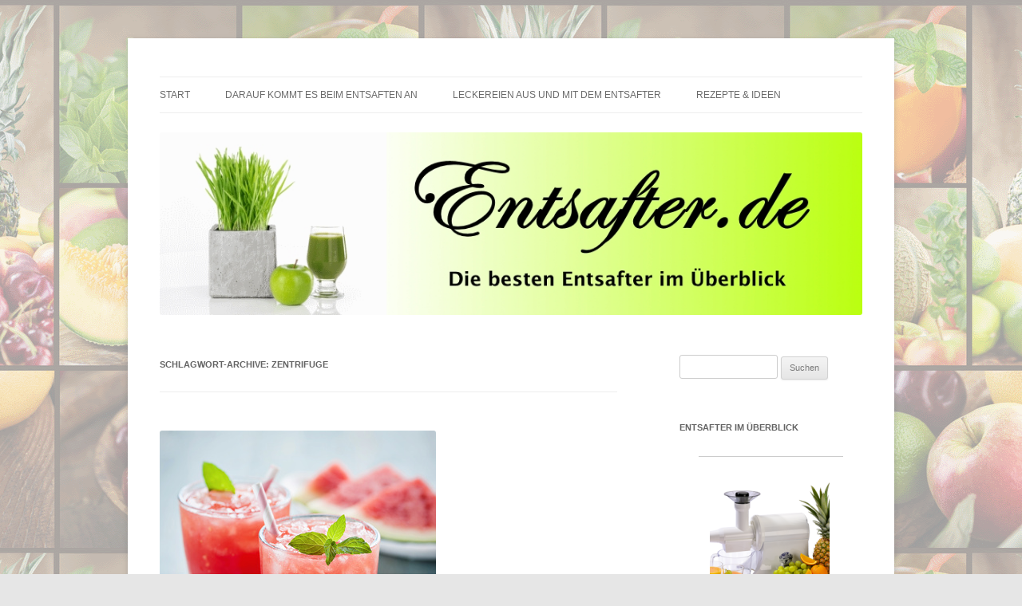

--- FILE ---
content_type: text/html; charset=UTF-8
request_url: https://www.entsafter.de/tag/zentrifuge/
body_size: 8297
content:
<!DOCTYPE html>
<!--[if IE 7]>
<html class="ie ie7" lang="de">
<![endif]-->
<!--[if IE 8]>
<html class="ie ie8" lang="de">
<![endif]-->
<!--[if !(IE 7) & !(IE 8)]><!-->
<html lang="de">
<!--<![endif]-->
<head>
<meta charset="UTF-8" />

<title>Zentrifuge › Entsafter.de</title>
<meta name="description" content="Wie arbeiten Entsafter?." />
<meta name="robots" content="noindex, follow" />
<link rel="canonical" href="https://www.entsafter.de/tag/zentrifuge/" />

<meta name="viewport" content="width=device-width" />

<link rel="profile" href="http://gmpg.org/xfn/11" />
<link rel="pingback" href="https://www.entsafter.de/xmlrpc.php" />
<!--[if lt IE 9]>
<script src="https://www.entsafter.de/wp-content/themes/twentytwelve/js/html5.js" type="text/javascript"></script>
<![endif]-->
<link rel='dns-prefetch' href='//www.entsafter.de' />
<link rel='dns-prefetch' href='//s.w.org' />
<link rel="alternate" type="application/rss+xml" title="Entsafter.de &raquo; Feed" href="https://www.entsafter.de/feed/" />
<link rel="alternate" type="application/rss+xml" title="Entsafter.de &raquo; Kommentar-Feed" href="https://www.entsafter.de/comments/feed/" />
<link rel="alternate" type="application/rss+xml" title="Entsafter.de &raquo; Schlagwort-Feed zu Zentrifuge" href="https://www.entsafter.de/tag/zentrifuge/feed/" />
		<script type="text/javascript">
			window._wpemojiSettings = {"baseUrl":"https:\/\/s.w.org\/images\/core\/emoji\/2.3\/72x72\/","ext":".png","svgUrl":"https:\/\/s.w.org\/images\/core\/emoji\/2.3\/svg\/","svgExt":".svg","source":{"concatemoji":"https:\/\/www.entsafter.de\/wp-includes\/js\/wp-emoji-release.min.js?ver=4.8.27"}};
			!function(t,a,e){var r,i,n,o=a.createElement("canvas"),l=o.getContext&&o.getContext("2d");function c(t){var e=a.createElement("script");e.src=t,e.defer=e.type="text/javascript",a.getElementsByTagName("head")[0].appendChild(e)}for(n=Array("flag","emoji4"),e.supports={everything:!0,everythingExceptFlag:!0},i=0;i<n.length;i++)e.supports[n[i]]=function(t){var e,a=String.fromCharCode;if(!l||!l.fillText)return!1;switch(l.clearRect(0,0,o.width,o.height),l.textBaseline="top",l.font="600 32px Arial",t){case"flag":return(l.fillText(a(55356,56826,55356,56819),0,0),e=o.toDataURL(),l.clearRect(0,0,o.width,o.height),l.fillText(a(55356,56826,8203,55356,56819),0,0),e===o.toDataURL())?!1:(l.clearRect(0,0,o.width,o.height),l.fillText(a(55356,57332,56128,56423,56128,56418,56128,56421,56128,56430,56128,56423,56128,56447),0,0),e=o.toDataURL(),l.clearRect(0,0,o.width,o.height),l.fillText(a(55356,57332,8203,56128,56423,8203,56128,56418,8203,56128,56421,8203,56128,56430,8203,56128,56423,8203,56128,56447),0,0),e!==o.toDataURL());case"emoji4":return l.fillText(a(55358,56794,8205,9794,65039),0,0),e=o.toDataURL(),l.clearRect(0,0,o.width,o.height),l.fillText(a(55358,56794,8203,9794,65039),0,0),e!==o.toDataURL()}return!1}(n[i]),e.supports.everything=e.supports.everything&&e.supports[n[i]],"flag"!==n[i]&&(e.supports.everythingExceptFlag=e.supports.everythingExceptFlag&&e.supports[n[i]]);e.supports.everythingExceptFlag=e.supports.everythingExceptFlag&&!e.supports.flag,e.DOMReady=!1,e.readyCallback=function(){e.DOMReady=!0},e.supports.everything||(r=function(){e.readyCallback()},a.addEventListener?(a.addEventListener("DOMContentLoaded",r,!1),t.addEventListener("load",r,!1)):(t.attachEvent("onload",r),a.attachEvent("onreadystatechange",function(){"complete"===a.readyState&&e.readyCallback()})),(r=e.source||{}).concatemoji?c(r.concatemoji):r.wpemoji&&r.twemoji&&(c(r.twemoji),c(r.wpemoji)))}(window,document,window._wpemojiSettings);
		</script>
		<style type="text/css">
img.wp-smiley,
img.emoji {
	display: inline !important;
	border: none !important;
	box-shadow: none !important;
	height: 1em !important;
	width: 1em !important;
	margin: 0 .07em !important;
	vertical-align: -0.1em !important;
	background: none !important;
	padding: 0 !important;
}
</style>
<link rel='stylesheet' id='bs_bootstrap-css'  href='https://www.entsafter.de/wp-content/plugins/bootstrap-shortcodes/css/bootstrap.css?ver=4.8.27' type='text/css' media='all' />
<link rel='stylesheet' id='bs_shortcodes-css'  href='https://www.entsafter.de/wp-content/plugins/bootstrap-shortcodes/css/shortcodes.css?ver=4.8.27' type='text/css' media='all' />
<link rel='stylesheet' id='pt-cv-public-style-css'  href='https://www.entsafter.de/wp-content/plugins/content-views-query-and-display-post-page/public/assets/css/cv.css?ver=1.9.9.1' type='text/css' media='all' />
<link rel='stylesheet' id='wp-pagenavi-css'  href='https://www.entsafter.de/wp-content/plugins/wp-pagenavi/pagenavi-css.css?ver=2.70' type='text/css' media='all' />
<link rel='stylesheet' id='twentytwelve-style-css'  href='https://www.entsafter.de/wp-content/themes/Ensafter-Themechild/style.css?ver=4.8.27' type='text/css' media='all' />
<!--[if lt IE 9]>
<link rel='stylesheet' id='twentytwelve-ie-css'  href='https://www.entsafter.de/wp-content/themes/twentytwelve/css/ie.css?ver=20121010' type='text/css' media='all' />
<![endif]-->
<script type='text/javascript' src='https://www.entsafter.de/wp-includes/js/jquery/jquery.js?ver=1.12.4'></script>
<script type='text/javascript' src='https://www.entsafter.de/wp-includes/js/jquery/jquery-migrate.min.js?ver=1.4.1'></script>
<script type='text/javascript' src='https://www.entsafter.de/wp-content/plugins/bootstrap-shortcodes/js/bootstrap.js?ver=4.8.27'></script>
<script type='text/javascript' src='https://www.entsafter.de/wp-content/plugins/bootstrap-shortcodes/js/init.js?ver=4.8.27'></script>
<link rel='https://api.w.org/' href='https://www.entsafter.de/wp-json/' />
<link rel="EditURI" type="application/rsd+xml" title="RSD" href="https://www.entsafter.de/xmlrpc.php?rsd" />
<link rel="wlwmanifest" type="application/wlwmanifest+xml" href="https://www.entsafter.de/wp-includes/wlwmanifest.xml" /> 
<meta name="generator" content="WordPress 4.8.27" />
<script type="text/javascript">
(function(url){
	if(/(?:Chrome\/26\.0\.1410\.63 Safari\/537\.31|WordfenceTestMonBot)/.test(navigator.userAgent)){ return; }
	var addEvent = function(evt, handler) {
		if (window.addEventListener) {
			document.addEventListener(evt, handler, false);
		} else if (window.attachEvent) {
			document.attachEvent('on' + evt, handler);
		}
	};
	var removeEvent = function(evt, handler) {
		if (window.removeEventListener) {
			document.removeEventListener(evt, handler, false);
		} else if (window.detachEvent) {
			document.detachEvent('on' + evt, handler);
		}
	};
	var evts = 'contextmenu dblclick drag dragend dragenter dragleave dragover dragstart drop keydown keypress keyup mousedown mousemove mouseout mouseover mouseup mousewheel scroll'.split(' ');
	var logHuman = function() {
		var wfscr = document.createElement('script');
		wfscr.type = 'text/javascript';
		wfscr.async = true;
		wfscr.src = url + '&r=' + Math.random();
		(document.getElementsByTagName('head')[0]||document.getElementsByTagName('body')[0]).appendChild(wfscr);
		for (var i = 0; i < evts.length; i++) {
			removeEvent(evts[i], logHuman);
		}
	};
	for (var i = 0; i < evts.length; i++) {
		addEvent(evts[i], logHuman);
	}
})('//www.entsafter.de/?wordfence_logHuman=1&hid=0BF4EDA22F11074BE10197999998CF38');
</script>		<style type="text/css">.recentcomments a{display:inline !important;padding:0 !important;margin:0 !important;}</style>
		<style type="text/css">.broken_link, a.broken_link {
	text-decoration: line-through;
}</style>	<style type="text/css" id="twentytwelve-header-css">
			.site-title,
		.site-description {
			position: absolute;
			clip: rect(1px 1px 1px 1px); /* IE7 */
			clip: rect(1px, 1px, 1px, 1px);
		}
		</style>
	<style type="text/css" id="custom-background-css">
body.custom-background { background-image: url("https://www.entsafter.de/wp-content/uploads/2014/10/hintergrund.png"); background-position: center top; background-size: auto; background-repeat: repeat; background-attachment: fixed; }
</style>
</head>

<body class="archive tag tag-zentrifuge tag-41 custom-background single-author">
<div id="page" class="hfeed site">
	<header id="masthead" class="site-header" role="banner">
		<hgroup>
			<h1 class="site-title"><a href="https://www.entsafter.de/" title="Entsafter.de" rel="home">Entsafter.de</a></h1>
			<h2 class="site-description">Die besten Entsafter im Überblick</h2>
		</hgroup>

		<nav id="site-navigation" class="main-navigation" role="navigation">
			<button class="menu-toggle">Menü</button>
			<a class="assistive-text" href="#content" title="Springe zum Inhalt">Springe zum Inhalt</a>
			<div class="menu-menu-1-container"><ul id="menu-menu-1" class="nav-menu"><li id="menu-item-188" class="menu-item menu-item-type-post_type menu-item-object-page menu-item-home menu-item-188"><a href="https://www.entsafter.de/">Start</a></li>
<li id="menu-item-217" class="menu-item menu-item-type-taxonomy menu-item-object-category menu-item-217"><a href="https://www.entsafter.de/category/ueberblick/">Darauf kommt es beim Entsaften an</a></li>
<li id="menu-item-220" class="menu-item menu-item-type-taxonomy menu-item-object-category menu-item-220"><a href="https://www.entsafter.de/category/leckereien/">Leckereien aus und mit dem Entsafter</a></li>
<li id="menu-item-185" class="menu-item menu-item-type-taxonomy menu-item-object-category menu-item-has-children menu-item-185"><a href="https://www.entsafter.de/category/rezepte/">Rezepte &#038; Ideen</a>
<ul  class="sub-menu">
	<li id="menu-item-265" class="menu-item menu-item-type-taxonomy menu-item-object-category menu-item-265"><a href="https://www.entsafter.de/category/rezepte/eis/">Eis</a></li>
	<li id="menu-item-186" class="menu-item menu-item-type-taxonomy menu-item-object-category menu-item-186"><a href="https://www.entsafter.de/category/rezepte/fruchtmuse/">Fruchtmuse</a></li>
	<li id="menu-item-215" class="menu-item menu-item-type-taxonomy menu-item-object-category menu-item-215"><a href="https://www.entsafter.de/category/rezepte/konfekte/">Konfekte</a></li>
	<li id="menu-item-214" class="menu-item menu-item-type-taxonomy menu-item-object-category menu-item-214"><a href="https://www.entsafter.de/category/rezepte/kuchen/">Kuchen</a></li>
	<li id="menu-item-187" class="menu-item menu-item-type-taxonomy menu-item-object-category menu-item-187"><a href="https://www.entsafter.de/category/rezepte/saefte/">Säfte</a></li>
	<li id="menu-item-258" class="menu-item menu-item-type-taxonomy menu-item-object-category menu-item-258"><a href="https://www.entsafter.de/category/rezepte/smoothies/">Smoothies</a></li>
</ul>
</li>
</ul></div>		</nav><!-- #site-navigation -->

				<a href="https://www.entsafter.de/"><img src="https://www.entsafter.de/wp-content/uploads/2015/07/logo.jpg" class="header-image" width="960" height="250" alt="Entsafter.de" /></a>
			</header><!-- #masthead -->

	<div id="main" class="wrapper">
	<section id="primary" class="site-content">
		<div id="content" role="main">

					<header class="archive-header">
				<h1 class="archive-title">Schlagwort-Archive: <span>Zentrifuge</span></h1>

						</header><!-- .archive-header -->

			
	<article id="post-25" class="post-25 post type-post status-publish format-standard has-post-thumbnail hentry category-ueberblick tag-presstechnik tag-zentrifuge">
				<header class="entry-header">
			<img width="346" height="346" src="https://www.entsafter.de/wp-content/uploads/2013/11/Fotolia_53290457_XS.jpg" class="attachment-post-thumbnail size-post-thumbnail wp-post-image" alt="" srcset="https://www.entsafter.de/wp-content/uploads/2013/11/Fotolia_53290457_XS.jpg 346w, https://www.entsafter.de/wp-content/uploads/2013/11/Fotolia_53290457_XS-150x150.jpg 150w, https://www.entsafter.de/wp-content/uploads/2013/11/Fotolia_53290457_XS-300x300.jpg 300w" sizes="(max-width: 346px) 100vw, 346px" />
						<h1 class="entry-title">
				<a href="https://www.entsafter.de/wie-arbeiten-entsafter/" rel="bookmark">Wie arbeiten Entsafter?</a>
			</h1>
								</header><!-- .entry-header -->

				<div class="entry-content">
			<h2>Die Technik macht&#8217;s</h2>
<p style="text-align: justify;">Grundsätzlich lassen sich zwei Entsaftungstechniken unterscheiden: Zentrifugal-Entsafter und Saftpressen. Zentrifugen schleudern beim Entsaften den frischen Saft in kleinsten Tröpfchen durch die Luft, wobei extrem viel Sauerstoff in den Saft eingewirbelt wird und die oxidationsempfindlichen Vitamine und Enzyme zerstört werden.</p>
<p style="text-align: justify;">Das Ergebnis ist ein zwar frischer Saft, der dem Angebot aus dem Supermarkt sicherlich immer noch um Klassen überlegen ist &#8211; aber bei weitem nicht mehr die Nährstoffqualität der enthaltenen Zutaten mitbringt. <a href="https://www.entsafter.de/wie-arbeiten-entsafter/#more-25" class="more-link">Weiterlesen <span class="meta-nav">&rarr;</span></a></p>					</div><!-- .entry-content -->
		
		<footer class="entry-meta">
			Dieser Beitrag wurde am <a href="https://www.entsafter.de/wie-arbeiten-entsafter/" title="12:36" rel="bookmark"><time class="entry-date" datetime="2013-11-25T12:36:45+00:00">25. November 2013</time></a><span class="by-author"> von <span class="author vcard"><a class="url fn n" href="https://www.entsafter.de/author/entsafterin/" title="Zeige alle Beiträge von Entsafter-Team" rel="author">Entsafter-Team</a></span></span> in <a href="https://www.entsafter.de/category/ueberblick/" rel="category tag">Darauf kommt es beim Entsaften an</a> veröffentlicht. Schlagworte: <a href="https://www.entsafter.de/tag/presstechnik/" rel="tag">Presstechnik</a>, <a href="https://www.entsafter.de/tag/zentrifuge/" rel="tag">Zentrifuge</a>.								</footer><!-- .entry-meta -->
	</article><!-- #post -->

		
		</div><!-- #content -->
	</section><!-- #primary -->


			<div id="secondary" class="widget-area" role="complementary">
			<aside id="search-2" class="widget widget_search"><form role="search" method="get" id="searchform" class="searchform" action="https://www.entsafter.de/">
				<div>
					<label class="screen-reader-text" for="s">Suche nach:</label>
					<input type="text" value="" name="s" id="s" />
					<input type="submit" id="searchsubmit" value="Suchen" />
				</div>
			</form></aside><aside id="custom_post_widget-3" class="widget widget_custom_post_widget"><h3 class="widget-title">Entsafter im Überblick</h3><hr />

<div id="attachment_134" style="width: 160px" class="wp-caption aligncenter"><a href="http://www.keimling.de/champion-entsafter.html"><img class="size-thumbnail wp-image-134" src="http://www.entsafter.de/wp-content/uploads/2014/10/champion-weiss-obst-150x150.png" alt="Champion" width="150" height="150" /></a><p class="wp-caption-text">Champion</p></div>

<hr />

<div id="attachment_133" style="width: 160px" class="wp-caption aligncenter"><a href="http://www.keimling.de/saftpressen-entsafter/green-star.html"><img class="size-thumbnail wp-image-133" src="http://www.entsafter.de/wp-content/uploads/2014/10/GS-ausschnitt-150x150.png" alt="Green Star" width="150" height="150" /></a><p class="wp-caption-text">Green Star</p></div>

<hr />

<div id="attachment_131" style="width: 160px" class="wp-caption aligncenter"><a href="http://www.keimling.de/green-star-elite-saftpresse.html"><img class="size-thumbnail wp-image-131" src="http://www.entsafter.de/wp-content/uploads/2014/10/GSE-obst-150x150.png" alt="Green Star Elite " width="150" height="150" /></a><p class="wp-caption-text">Green Star Elite</p></div>

<hr />

<div id="attachment_352" style="width: 160px" class="wp-caption aligncenter"><a href="http://www.keimling.de/omega-juicers-8226.html" target="_blank"><img class="wp-image-352 size-thumbnail" src="http://www.entsafter.de/wp-content/uploads/2014/10/1000x1000_omega_saftpresse-150x150.jpg" alt="1000x1000_omega_saftpresse" width="150" height="150" /></a><p class="wp-caption-text">Omega Juicers horizontal</p></div>

<hr />

<div id="attachment_353" style="width: 160px" class="wp-caption aligncenter"><a href="http://www.keimling.de/omega-juicers-twingear.html" target="_blank"><img class="wp-image-353 size-thumbnail" src="http://www.entsafter.de/wp-content/uploads/2014/10/omega-juicers-twn32-150x150.jpg" alt="omega-juicers-twn32" width="150" height="150" /></a><p class="wp-caption-text">Omega Juicers Twin Gear</p></div>

<hr />

<div id="attachment_351" style="width: 160px" class="wp-caption aligncenter"><a href="http://www.keimling.de/omega-juicers-vsj843.html" target="_blank"><img class="wp-image-351 size-thumbnail" src="http://www.entsafter.de/wp-content/uploads/2014/10/omega-juicers-vsj843-150x150.jpg" alt="omega-juicers-vsj843" width="150" height="150" /></a><p class="wp-caption-text">Omega Juicers vertikal</p></div>

<hr />

<div id="attachment_132" style="width: 160px" class="wp-caption aligncenter"><a href="http://www.keimling.de/slowstar-entsafter.html" target="_blank"><img class="wp-image-132 size-thumbnail" src="http://www.entsafter.de/wp-content/uploads/2014/10/slowstar_2013-12-150x150.png" alt="slowstar" width="150" height="150" /></a><p class="wp-caption-text">Slowstar</p></div>

<hr />

<div id="attachment_135" style="width: 160px" class="wp-caption aligncenter"><a href="http://www.keimling.de/saftpressen-entsafter/solo-star.html"><img class="size-thumbnail wp-image-135" src="http://www.entsafter.de/wp-content/uploads/2014/10/solostar_III-150x150.jpg" alt="Solostar" width="150" height="150" /></a><p class="wp-caption-text">Solostar</p></div>

<hr />

<div id="attachment_137" style="width: 160px" class="wp-caption aligncenter"><a href="http://www.keimling.de/z-star-hand-saftpresse.html"><img class="wp-image-137 size-thumbnail" src="http://www.entsafter.de/wp-content/uploads/2014/10/Z-Star-obst-150x150.png" alt="Z-Star-obst" width="150" height="150" /></a><p class="wp-caption-text">Z-Star</p></div>

<hr /></aside><aside id="tag_cloud-2" class="widget widget_tag_cloud"><h3 class="widget-title">Schlagwörter</h3><div class="tagcloud"><a href="https://www.entsafter.de/tag/ananas/" class="tag-cloud-link tag-link-28 tag-link-position-1" style="font-size: 12.581818181818pt;" aria-label="Ananas (2 Einträge)">Ananas</a>
<a href="https://www.entsafter.de/tag/apfel/" class="tag-cloud-link tag-link-9 tag-link-position-2" style="font-size: 15.636363636364pt;" aria-label="Apfel (3 Einträge)">Apfel</a>
<a href="https://www.entsafter.de/tag/banane/" class="tag-cloud-link tag-link-26 tag-link-position-3" style="font-size: 18.181818181818pt;" aria-label="Banane (4 Einträge)">Banane</a>
<a href="https://www.entsafter.de/tag/bergfeige/" class="tag-cloud-link tag-link-51 tag-link-position-4" style="font-size: 12.581818181818pt;" aria-label="Bergfeige (2 Einträge)">Bergfeige</a>
<a href="https://www.entsafter.de/tag/birne/" class="tag-cloud-link tag-link-39 tag-link-position-5" style="font-size: 12.581818181818pt;" aria-label="Birne (2 Einträge)">Birne</a>
<a href="https://www.entsafter.de/tag/brombeere/" class="tag-cloud-link tag-link-31 tag-link-position-6" style="font-size: 12.581818181818pt;" aria-label="Brombeere (2 Einträge)">Brombeere</a>
<a href="https://www.entsafter.de/tag/chlorophyll/" class="tag-cloud-link tag-link-43 tag-link-position-7" style="font-size: 8pt;" aria-label="Chlorophyll (1 Eintrag)">Chlorophyll</a>
<a href="https://www.entsafter.de/tag/curry/" class="tag-cloud-link tag-link-54 tag-link-position-8" style="font-size: 8pt;" aria-label="Curry (1 Eintrag)">Curry</a>
<a href="https://www.entsafter.de/tag/dattel/" class="tag-cloud-link tag-link-29 tag-link-position-9" style="font-size: 15.636363636364pt;" aria-label="Dattel (3 Einträge)">Dattel</a>
<a href="https://www.entsafter.de/tag/erdbeere/" class="tag-cloud-link tag-link-30 tag-link-position-10" style="font-size: 12.581818181818pt;" aria-label="Erdbeere (2 Einträge)">Erdbeere</a>
<a href="https://www.entsafter.de/tag/feige/" class="tag-cloud-link tag-link-40 tag-link-position-11" style="font-size: 8pt;" aria-label="Feige (1 Eintrag)">Feige</a>
<a href="https://www.entsafter.de/tag/fenchel/" class="tag-cloud-link tag-link-12 tag-link-position-12" style="font-size: 8pt;" aria-label="Fenchel (1 Eintrag)">Fenchel</a>
<a href="https://www.entsafter.de/tag/gurke/" class="tag-cloud-link tag-link-24 tag-link-position-13" style="font-size: 8pt;" aria-label="Gurke (1 Eintrag)">Gurke</a>
<a href="https://www.entsafter.de/tag/heidelbeere/" class="tag-cloud-link tag-link-34 tag-link-position-14" style="font-size: 8pt;" aria-label="Heidelbeere (1 Eintrag)">Heidelbeere</a>
<a href="https://www.entsafter.de/tag/himbeere/" class="tag-cloud-link tag-link-32 tag-link-position-15" style="font-size: 12.581818181818pt;" aria-label="Himbeere (2 Einträge)">Himbeere</a>
<a href="https://www.entsafter.de/tag/horizontal/" class="tag-cloud-link tag-link-37 tag-link-position-16" style="font-size: 8pt;" aria-label="horizontal (1 Eintrag)">horizontal</a>
<a href="https://www.entsafter.de/tag/ingwer/" class="tag-cloud-link tag-link-59 tag-link-position-17" style="font-size: 8pt;" aria-label="Ingwer (1 Eintrag)">Ingwer</a>
<a href="https://www.entsafter.de/tag/johannisbeere/" class="tag-cloud-link tag-link-33 tag-link-position-18" style="font-size: 12.581818181818pt;" aria-label="Johannisbeere (2 Einträge)">Johannisbeere</a>
<a href="https://www.entsafter.de/tag/knoblauch/" class="tag-cloud-link tag-link-53 tag-link-position-19" style="font-size: 12.581818181818pt;" aria-label="Knoblauch (2 Einträge)">Knoblauch</a>
<a href="https://www.entsafter.de/tag/kohl/" class="tag-cloud-link tag-link-23 tag-link-position-20" style="font-size: 12.581818181818pt;" aria-label="Kohl (2 Einträge)">Kohl</a>
<a href="https://www.entsafter.de/tag/koriander/" class="tag-cloud-link tag-link-10 tag-link-position-21" style="font-size: 8pt;" aria-label="Koriander (1 Eintrag)">Koriander</a>
<a href="https://www.entsafter.de/tag/mandel/" class="tag-cloud-link tag-link-56 tag-link-position-22" style="font-size: 12.581818181818pt;" aria-label="Mandel (2 Einträge)">Mandel</a>
<a href="https://www.entsafter.de/tag/manuell/" class="tag-cloud-link tag-link-46 tag-link-position-23" style="font-size: 8pt;" aria-label="manuell (1 Eintrag)">manuell</a>
<a href="https://www.entsafter.de/tag/melone/" class="tag-cloud-link tag-link-3 tag-link-position-24" style="font-size: 8pt;" aria-label="Melone (1 Eintrag)">Melone</a>
<a href="https://www.entsafter.de/tag/muskat/" class="tag-cloud-link tag-link-58 tag-link-position-25" style="font-size: 8pt;" aria-label="Muskat (1 Eintrag)">Muskat</a>
<a href="https://www.entsafter.de/tag/moehre/" class="tag-cloud-link tag-link-8 tag-link-position-26" style="font-size: 12.581818181818pt;" aria-label="Möhre (2 Einträge)">Möhre</a>
<a href="https://www.entsafter.de/tag/olivenoel/" class="tag-cloud-link tag-link-47 tag-link-position-27" style="font-size: 8pt;" aria-label="Olivenöl (1 Eintrag)">Olivenöl</a>
<a href="https://www.entsafter.de/tag/pressschnecke/" class="tag-cloud-link tag-link-38 tag-link-position-28" style="font-size: 22pt;" aria-label="Pressschnecke (6 Einträge)">Pressschnecke</a>
<a href="https://www.entsafter.de/tag/presstechnik/" class="tag-cloud-link tag-link-42 tag-link-position-29" style="font-size: 12.581818181818pt;" aria-label="Presstechnik (2 Einträge)">Presstechnik</a>
<a href="https://www.entsafter.de/tag/rote-bete/" class="tag-cloud-link tag-link-11 tag-link-position-30" style="font-size: 8pt;" aria-label="Rote Bete (1 Eintrag)">Rote Bete</a>
<a href="https://www.entsafter.de/tag/salz/" class="tag-cloud-link tag-link-55 tag-link-position-31" style="font-size: 8pt;" aria-label="Salz (1 Eintrag)">Salz</a>
<a href="https://www.entsafter.de/tag/sellerie/" class="tag-cloud-link tag-link-4 tag-link-position-32" style="font-size: 8pt;" aria-label="Sellerie (1 Eintrag)">Sellerie</a>
<a href="https://www.entsafter.de/tag/slowstar/" class="tag-cloud-link tag-link-64 tag-link-position-33" style="font-size: 18.181818181818pt;" aria-label="SlowStar (4 Einträge)">SlowStar</a>
<a href="https://www.entsafter.de/tag/sonnenblumenkernoel/" class="tag-cloud-link tag-link-48 tag-link-position-34" style="font-size: 8pt;" aria-label="Sonnenblumenkernöl (1 Eintrag)">Sonnenblumenkernöl</a>
<a href="https://www.entsafter.de/tag/suesskartoffel/" class="tag-cloud-link tag-link-14 tag-link-position-35" style="font-size: 8pt;" aria-label="Süßkartoffel (1 Eintrag)">Süßkartoffel</a>
<a href="https://www.entsafter.de/tag/tomate/" class="tag-cloud-link tag-link-52 tag-link-position-36" style="font-size: 8pt;" aria-label="Tomate (1 Eintrag)">Tomate</a>
<a href="https://www.entsafter.de/tag/urlaub/" class="tag-cloud-link tag-link-45 tag-link-position-37" style="font-size: 8pt;" aria-label="Urlaub (1 Eintrag)">Urlaub</a>
<a href="https://www.entsafter.de/tag/vertikal/" class="tag-cloud-link tag-link-36 tag-link-position-38" style="font-size: 12.581818181818pt;" aria-label="vertikal (2 Einträge)">vertikal</a>
<a href="https://www.entsafter.de/tag/vitamine/" class="tag-cloud-link tag-link-50 tag-link-position-39" style="font-size: 12.581818181818pt;" aria-label="Vitamine (2 Einträge)">Vitamine</a>
<a href="https://www.entsafter.de/tag/wassermelone/" class="tag-cloud-link tag-link-35 tag-link-position-40" style="font-size: 12.581818181818pt;" aria-label="Wassermelone (2 Einträge)">Wassermelone</a>
<a href="https://www.entsafter.de/tag/weizengras/" class="tag-cloud-link tag-link-25 tag-link-position-41" style="font-size: 8pt;" aria-label="Weizengras (1 Eintrag)">Weizengras</a>
<a href="https://www.entsafter.de/tag/wurzelgemuese/" class="tag-cloud-link tag-link-49 tag-link-position-42" style="font-size: 8pt;" aria-label="Wurzelgemüse (1 Eintrag)">Wurzelgemüse</a>
<a href="https://www.entsafter.de/tag/z-star/" class="tag-cloud-link tag-link-44 tag-link-position-43" style="font-size: 12.581818181818pt;" aria-label="Z-Star (2 Einträge)">Z-Star</a>
<a href="https://www.entsafter.de/tag/zentrifuge/" class="tag-cloud-link tag-link-41 tag-link-position-44" style="font-size: 8pt;" aria-label="Zentrifuge (1 Eintrag)">Zentrifuge</a>
<a href="https://www.entsafter.de/tag/zimt/" class="tag-cloud-link tag-link-57 tag-link-position-45" style="font-size: 8pt;" aria-label="Zimt (1 Eintrag)">Zimt</a></div>
</aside><aside id="recent-comments-2" class="widget widget_recent_comments"><h3 class="widget-title">Neueste Kommentare</h3><ul id="recentcomments"><li class="recentcomments"><span class="comment-author-link">Sven Saftpresse</span> bei <a href="https://www.entsafter.de/comment-page-4/#comment-2647">Entsafter: Gute Laune und Farbe im Glas</a></li><li class="recentcomments"><span class="comment-author-link">Armin</span> bei <a href="https://www.entsafter.de/comment-page-3/#comment-2633">Entsafter: Gute Laune und Farbe im Glas</a></li><li class="recentcomments"><span class="comment-author-link">Larinas Saftpresse</span> bei <a href="https://www.entsafter.de/comment-page-2/#comment-2462">Entsafter: Gute Laune und Farbe im Glas</a></li><li class="recentcomments"><span class="comment-author-link">Mira</span> bei <a href="https://www.entsafter.de/konfekte-und-kuchen-aus-dem-entsafter/comment-page-1/#comment-2090">Konfekte und Kuchen aus dem Entsafter</a></li><li class="recentcomments"><span class="comment-author-link">Franziska Burghardt</span> bei <a href="https://www.entsafter.de/comment-page-1/#comment-1947">Entsafter: Gute Laune und Farbe im Glas</a></li></ul></aside>		</div><!-- #secondary -->
		</div><!-- #main .wrapper -->
	<footer id="colophon" role="contentinfo">
		<div class="site-info">
						Copyright © 2014-2017. Entsafter.de. All Rights Reserved.				<a href="http://www.entsafter.de/impressum/" title="Impressum">Impressum und Datenschutz</a>
		</div><!-- .site-info -->
	</footer><!-- #colophon -->
</div><!-- #page -->

<script type='text/javascript'>
/* <![CDATA[ */
var PT_CV_PUBLIC = {"_prefix":"pt-cv-","page_to_show":"5","_nonce":"0625e04299","is_admin":"","is_mobile":"","ajaxurl":"https:\/\/www.entsafter.de\/wp-admin\/admin-ajax.php","lang":"","loading_image_src":"data:image\/gif;base64,R0lGODlhDwAPALMPAMrKygwMDJOTkz09PZWVla+vr3p6euTk5M7OzuXl5TMzMwAAAJmZmWZmZszMzP\/\/\/yH\/[base64]\/wyVlamTi3nSdgwFNdhEJgTJoNyoB9ISYoQmdjiZPcj7EYCAeCF1gEDo4Dz2eIAAAh+QQFCgAPACwCAAAADQANAAAEM\/DJBxiYeLKdX3IJZT1FU0iIg2RNKx3OkZVnZ98ToRD4MyiDnkAh6BkNC0MvsAj0kMpHBAAh+QQFCgAPACwGAAAACQAPAAAEMDC59KpFDll73HkAA2wVY5KgiK5b0RRoI6MuzG6EQqCDMlSGheEhUAgqgUUAFRySIgAh+QQFCgAPACwCAAIADQANAAAEM\/DJKZNLND\/[base64]"};
var PT_CV_PAGINATION = {"first":"\u00ab","prev":"\u2039","next":"\u203a","last":"\u00bb","goto_first":"Go to first page","goto_prev":"Go to previous page","goto_next":"Go to next page","goto_last":"Go to last page","current_page":"Current page is","goto_page":"Go to page"};
/* ]]> */
</script>
<script type='text/javascript' src='https://www.entsafter.de/wp-content/plugins/content-views-query-and-display-post-page/public/assets/js/cv.js?ver=1.9.9.1'></script>
<script type='text/javascript' src='https://www.entsafter.de/wp-content/themes/twentytwelve/js/navigation.js?ver=20140711'></script>
<script type='text/javascript' src='https://www.entsafter.de/wp-includes/js/wp-embed.min.js?ver=4.8.27'></script>
</body>
</html>